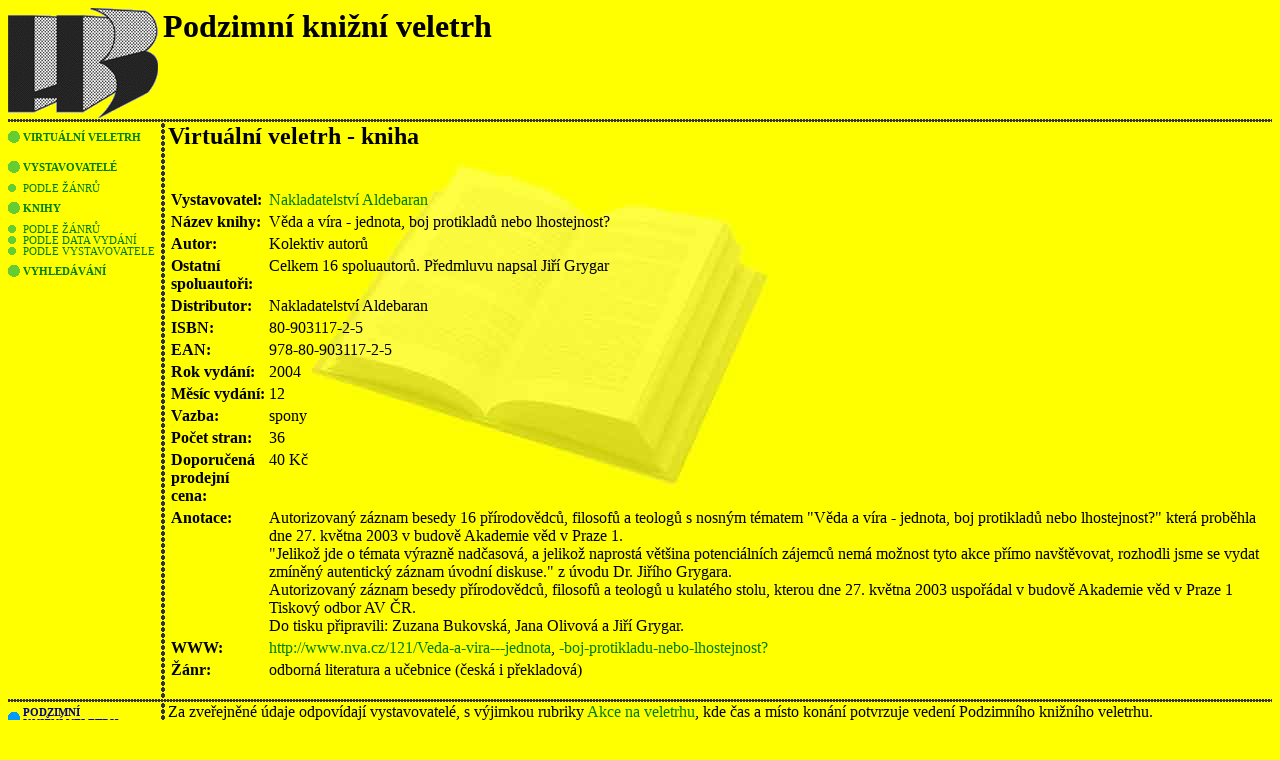

--- FILE ---
content_type: text/html
request_url: http://vv.hejkal.cz/vv/k_d.asp?id=168
body_size: 3505
content:

<html>

<head>
<meta http-equiv="Content-Language" content="cs">
<title>Virtuální veletrh</title>
<meta http-equiv="Content-Type" content="text/html; charset=windows-1250">
<link rel="stylesheet" href="../pkt_green.css" type="text/css">
<script src="vv.js" type="text/javascript"></script>
<script type="text/javascript">

  var _gaq = _gaq || [];
  _gaq.push(['_setAccount', 'UA-25629749-1']);
  _gaq.push(['_trackPageview']);

  (function() {
    var ga = document.createElement('script'); ga.type = 'text/javascript'; ga.async = true;
    ga.src = ('https:' == document.location.protocol ? 'https://ssl' : 'http://www') + '.google-analytics.com/ga.js';
    var s = document.getElementsByTagName('script')[0]; s.parentNode.insertBefore(ga, s);
  })();

</script></head>

<body style="background-image: url('../images/kniha7-800-1.jpg'); background-repeat: no-repeat; background-position: left top">


<table border="0" width="100%" cellspacing="0" cellpadding="0">
 <tr>
  <td width="150" valign="top" align="left"><a href="../"><img border="0" src="../images/2k150b.GIF" alt="Nakladatelství Hejkal / Podzimní knižní veletrh" width="150" height="110"></a></td>
  <td width="5"></td>
  <td valign="top">
  <table border="0" cellspacing="0" cellpadding="0" width="100%">
   <tr>
    <td>
	<div style="font-size:xx-large;font-weight:bold">
    Podzimní knižní veletrh
    </div>
    </td>
    <td width="5"></td>
   </tr>
  </table>
  </td>
 </tr>
</table>
<table border="0" width="100%" cellspacing="0" cellpadding="0">
 <tr><td background="../images/d1.gif" style="height:5px" colspan="2"></td></tr>
</table>
<table border="0" cellspacing="0" cellpadding="0">
 <tr>
  <td valign="top" width="150">
  

<table width="100%" border="0" cellspacing="0" cellpadding="0">
  <tr class="lmenu"><td valign=center><a href=./><img src="../images/dotgreen1.gif" border=0 width=12 height=12 >&nbsp;</a></td><td valign=center><a href=./>Virtuální veletrh</a></td></tr>
<tr class="lmenu"><td valign=center><a href=v_l.asp><img src="../images/dotgreen1.gif" border=0 width=12 height=12 >&nbsp;</a></td><td valign=center><a href=v_l.asp>Vystavovatelé</a></td></tr>
<tr class="lsubmenu"><td valign=center><a href=v_l.asp?l=2><img src="../images/dotgreen2.gif" border=0  width=8 height=8 >&nbsp;</a></td><td valign=center><a href=v_l.asp?l=2>podle žánrů</a></td></tr>
<tr class="lmenu"><td valign=center><a href=k_l.asp><img src="../images/dotgreen1.gif" border=0 width=12 height=12 >&nbsp;</a></td><td valign=center><a href=k_l.asp>Knihy</a></td></tr>
<tr class="lsubmenu"><td valign=center><a href=k_l.asp?l=2><img src="../images/dotgreen2.gif" border=0  width=8 height=8 >&nbsp;</a></td><td valign=center><a href=k_l.asp?l=2>podle žánrů</a></td></tr>
<tr class="lsubmenu"><td valign=center><a href=k_l.asp?l=3><img src="../images/dotgreen2.gif" border=0  width=8 height=8 >&nbsp;</a></td><td valign=center><a href=k_l.asp?l=3>podle data vydání</a></td></tr>
<tr class="lsubmenu"><td valign=center><a href=k_l.asp?l=4><img src="../images/dotgreen2.gif" border=0  width=8 height=8 >&nbsp;</a></td><td valign=center><a href=k_l.asp?l=4>podle vystavovatele</a></td></tr>
<tr class="lmenu"><td valign=center><a href=search.asp><img src="../images/dotgreen1.gif" border=0 width=12 height=12 >&nbsp;</a></td><td valign=center><a href=search.asp>Vyhledávání</a></td></tr>

</table>

</td>
  <td valign="top" width="10" background="../images/d2v.gif">&nbsp;</td>

  <td valign="top">

<table border="0" cellpadding="0" cellspacing="0" width="100%">
   <tr>
    <td><h2>Virtuální veletrh - kniha</h2>    
    <br><form method="post" action="save.asp" onsubmit="return jsValidatorK(this)" ><table><tr valign=top><td class="tdp">Vystavovatel:</td><td><a href="v_d.asp?id=390">Nakladatelstv&#237; Aldebaran</a></td><td class="tdv"></td></tr><tr valign=top><td class="tdp">Název knihy:</td><td>V&#283;da a v&#237;ra - jednota, boj protiklad&#367; nebo lhostejnost?</td><td class="tdv"></td></tr><tr valign=top><td class="tdp">Autor:</td><td>Kolektiv autor&#367;</td><td class="tdv"></td></tr><tr valign=top><td class="tdp">Ostatní spoluautoři:</td><td>Celkem 16 spoluautor&#367;. P&#345;edmluvu napsal Ji&#345;&#237; Grygar</td><td class="tdv"></td></tr><tr valign=top><td class="tdp">Distributor:</td><td>Nakladatelstv&#237; Aldebaran</td><td class="tdv"></td></tr><tr valign=top><td class="tdp">ISBN:</td><td>80-903117-2-5</td><td class="tdv"></td></tr><tr valign=top><td class="tdp">EAN:</td><td>978-80-903117-2-5</td><td class="tdv"></td></tr><tr valign=top><td class="tdp">Rok vydání:</td><td>2004</td><td class="tdv"></td></tr><tr valign=top><td class="tdp">Měsíc&nbsp;vydání:</td><td>12</td><td class="tdv"></td></tr><tr valign=top><td class="tdp">Vazba:</td><td>spony</td><td class="tdv"></td></tr><tr valign=top><td class="tdp">Počet stran:</td><td>36</td><td class="tdv"></td></tr><tr valign=top><td class="tdp">Doporučená<br>prodejní cena:</td><td>40 K&#269;</td><td class="tdv"></td></tr><tr valign=top><td class="tdp">Anotace:</td><td>Autorizovan&#253; z&#225;znam besedy 16 p&#345;&#237;rodov&#283;dc&#367;, filosof&#367; a teolog&#367; s nosn&#253;m t&#233;matem &quot;V&#283;da a v&#237;ra - jednota, boj protiklad&#367; nebo lhostejnost?&quot; kter&#225; prob&#283;hla dne 27. kv&#283;tna 2003 v budov&#283; Akademie v&#283;d v Praze 1.<br>&quot;Jeliko&#382; jde o t&#233;mata v&#253;razn&#283; nad&#269;asov&#225;, a jeliko&#382; naprost&#225; v&#283;t&#353;ina potenci&#225;ln&#237;ch z&#225;jemc&#367; nem&#225; mo&#382;nost tyto akce p&#345;&#237;mo nav&#353;t&#283;vovat, rozhodli jsme se vydat zm&#237;n&#283;n&#253; autentick&#253; z&#225;znam &#250;vodn&#237; diskuse.&quot; z &#250;vodu Dr. Ji&#345;&#237;ho Grygara.<br>Autorizovan&#253; z&#225;znam besedy p&#345;&#237;rodov&#283;dc&#367;, filosof&#367; a teolog&#367; u kulat&#233;ho stolu, kterou dne 27. kv&#283;tna 2003 uspo&#345;&#225;dal v budov&#283; Akademie v&#283;d v Praze 1 Tiskov&#253; odbor AV &#268;R.<br>Do tisku p&#345;ipravili: Zuzana Bukovsk&#225;, Jana Olivov&#225; a Ji&#345;&#237; Grygar.</td><td class="tdv"></td></tr><tr valign=top><td class="tdp">WWW:</td><td><a href="http://www.nva.cz/121/Veda-a-vira---jednota">http://www.nva.cz/121/Veda-a-vira---jednota</a>, <a href="http://-boj-protikladu-nebo-lhostejnost?">-boj-protikladu-nebo-lhostejnost?</a></td><td class="tdv"></td></tr><tr valign=top><td class="tdp">Žánr:</td><td>odborn&#225; literatura a u&#269;ebnice (&#269;esk&#225; i p&#345;ekladov&#225;)</td><td class="tdv"></td></tr></table></form>
	</td>
    <td valign="top"></td>
   </tr>
  </table>

  </td>
 </tr>
</table>


<table border="0" cellspacing="0" cellpadding="0" width="100%">
  <tr><td background="../images/d1.gif" style="height:5px"></td></tr>
</table>
<table border="0" cellspacing="0" cellpadding="0" width="100%">
  <tr>
    <td width="150" valign="top" class="lmenu" valign="middle">
    <table border="0" width="100%" cellspacing="0" cellpadding="0" >
		<tr>
			<td class="lmenu" width="15" valign="middle" ><a href="http://veletrh.hejkal.cz/"><img border="0" src="../images/dotblue1.gif" width="12" height="12" border="0"></a></td>
			<td class="lmenu" ><b><a href="http://veletrh.hejkal.cz/" class="blue">PODZIMNÍ<br>KNIŽNÍ VELETRH</a></b></td>
		</tr>
<!--
		<tr>
			<td class="lmenu" width="15" valign="middle" ><a href="../lkvostrava/"><img border="0" src="../images/dotblack1.gif" width="12" height="12" border="0"></a></td>
			<td class="lmenu" ><b><a href="../lkvostrava/" class="black">
			OSTRAVSKÝ<br>KNIŽNÍ VELETRH</a></b></td>
		</tr>
-->
		<tr>
			<td width="15" valign="middle" class="lmenu" ><a href="../nakladatelstvi/"><img border="0" src="../images/dotred1.gif" width="12" height="12" border="0"></a></td>
			<td class="lmenu" ><b><a href="../nakladatelstvi/" class="red">NAKLADATELSTVÍ<br>HEJKAL</a></b></td>
		</tr>
	</table>
	</td>
    <td width="10" background="../images/d2v.gif"></td>
    <td>Za zveřejněné údaje odpovídají vystavovatelé, s výjimkou rubriky <a href="a_l.asp?l=1">Akce na veletrhu</a>, kde čas a místo konání potvrzuje vedení Podzimního knižního veletrhu.<p>PhDr. Markéta Hejkalová,&nbsp; 
	Dolní 153, 580 01 Havlíčkův Brod<br>
      tel. 569 424 115, e-mail <a href="mailto:hejkal@hejkal.cz">hejkal@hejkal.cz</a></td>
  </tr>
  <tr>
    <td width="149" class="" valign="middle"></td>
    <td width="10" background="../images/d2v.gif"></td>
    <td align="right">Stav: Nepřihlášen - <a href=login.asp>přihlásit</a></td>  </tr>
</table>
<table border="0" cellspacing="0" cellpadding="0" width="100%">
  <tr>
    <td width="149" valign="middle" align="center"><a href="http://www.toplist.cz/"><script language="JavaScript" type="text/javascript">
<!--
document.write ('<img src="http://toplist.cz/count.asp?id=601507&start=1000&logo=mc&http='+escape(document.referrer)+'&wi='+escape(window.screen.width)+'&he='+escape(window.screen.height)+'&cd='+escape(window.screen.colorDepth)+'&t='+escape(document.title)+'" width="88" height="60" border="0" alt="TOPlist" />'); 
//--></script><noscript><img src="http://toplist.cz/count.asp?id=601507&logo=mc" border="0"
alt="TOPlist" width="88" height="60" /></noscript></a><br><small>od 7.10.2007</small>
</td>
    <td align="right"><font size="1">Aktualizováno: 
    01. září 2016</font></td>
  </tr>
</table>

</body>
</html>